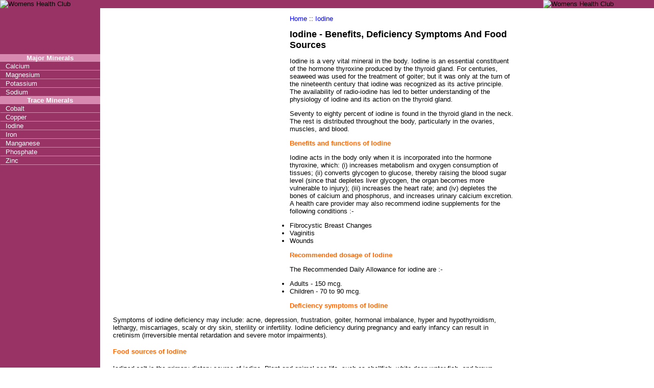

--- FILE ---
content_type: text/html
request_url: https://womens-health-club.com/minerals/iodine.htm
body_size: 2827
content:
<!DOCTYPE HTML PUBLIC "-//W3C//DTD HTML 4.01 Transitional//EN"
"http://www.w3.org/TR/html4/loose.dtd">
<html><!-- InstanceBegin template="/Templates/minerals.dwt" codeOutsideHTMLIsLocked="false" -->
<head>
<!-- InstanceBeginEditable name="doctitle" -->
<title>Iodine - Benefits, Deficiency Symptoms And Food Sources</title>
<!-- InstanceEndEditable -->
<meta http-equiv="Content-Type" content="text/html; charset=iso-8859-1">
<link href="../main.css" rel="stylesheet" type="text/css">
<style type="text/css">
<!--
a:link {
	text-decoration: none;
}
a:visited {
	text-decoration: none;
}
a:hover {
	text-decoration: none;
}
a:active {
	text-decoration: none;
}
-->
</style>
</head>
<body leftMargin=0 topMargin=0 marginheight="0" marginwidth="0">
<table width="100%"  border="0" cellpadding="0" cellspacing="0">
  <tr>
    <td width="83%" bgcolor="#993366"><img src="../images/logo.gif" alt="Womens Health Club" width="290" height="44"></td>
    <td width="17%" bgcolor="#993366"><img src="../images/face.jpg" alt="Womens Health Club" width="167" height="60"></td>
  </tr>
</table>
<table width="100%" border="0" cellpadding="0" cellspacing="0">
  <tr>
    <td width="15%" valign="top" bgcolor="#993366"> <div align="left">
      
<script type="text/javascript"><!--
google_ad_client = "pub-3517850094199463";
google_ad_width = 160;
google_ad_height = 90;
google_ad_format = "200x90_0ads_al_s";
google_ad_channel ="";
google_color_border = "993366";
google_color_bg = "993366";
google_color_link = "FFFFFF";
google_color_url = "FFFFFF";
google_color_text = "FFFFFF";
//--></script>
          <script type="text/javascript"
  src="//pagead2.googlesyndication.com/pagead/show_ads.js">
        </script></div>
	<table width="100%" border="0" cellpadding="0" cellspacing="0" bgcolor="#993366">
      <tr>
        <td bgcolor="#D889B0"><div align="center" class="white"><strong>Major Minerals</strong></div></td>
      </tr>
      <tr>
        <td class="tdline"><img src="../images/point.gif" width="10" height="12"><a href="calcium.htm" class="white">Calcium</a></td>
      </tr>
      <tr>
        <td class="tdline"><img src="../images/point.gif" width="10" height="12"><a href="magnesium.htm" class="white">Magnesium</a></td>
      </tr>
      <tr>
        <td class="tdline"><img src="../images/point.gif" width="10" height="12"><a href="potassium.htm" class="white">Potassium</a></td>
      </tr>
      <tr>
        <td class="tdline"><img src="../images/point.gif" width="10" height="12"><a href="sodium.htm" class="white">Sodium</a></td>
      </tr>
      <tr>
        <td bgcolor="#D889B0"><div align="center" class="white"><strong>Trace Minerals</strong></div></td>
      </tr>
      <tr>
        <td class="tdline"><img src="../images/point.gif" width="10" height="12"><a href="cobalt.htm" class="white">Cobalt</a></td>
      </tr>
      <tr>
        <td class="tdline"><img src="../images/point.gif" width="10" height="12"><a href="copper.htm" class="white">Copper</a></td>
      </tr>
      <tr>
        <td class="tdline"><img src="../images/point.gif" width="10" height="12"><a href="iodine.htm" class="white">Iodine</a></td>
      </tr>
      <tr>
        <td class="tdline"><img src="../images/point.gif" width="10" height="12"><a href="iron.htm" class="white">Iron</a></td>
      </tr>
      <tr>
        <td class="tdline"><img src="../images/point.gif" width="10" height="12"><a href="manganese.htm" class="white">Manganese</a></td>
      </tr>
      <tr>
        <td class="tdline"><img src="../images/point.gif" width="10" height="12"><a href="phosphate.htm" class="white">Phosphate</a></td>
      </tr>
      <tr>
        <td class="tdline"><img src="../images/point.gif" width="10" height="12"><a href="zinc.htm" class="white">Zinc</a></td>
      </tr>
    </table></td><td width="2%" >
    <td width="60%" valign="top"><table cellspacing="0" cellpadding="0" align="left" border="0">
      <tbody>
        <tr>
          <td><p></p>
              <script type="text/javascript"><!--
google_ad_client = "pub-3517850094199463";
google_ad_width = 336;
google_ad_height = 280;
google_ad_format = "336x280_as";
google_ad_type = "text";
google_ad_channel ="";
google_color_border = "FFFFFF";
google_color_bg = "FFFFFF";
google_color_link = "0000FF";
google_color_url = "008000";
google_color_text = "000000";
//--></script>
              <script type="text/javascript"
  src="//pagead2.googlesyndication.com/pagead/show_ads.js">
            </script>
            <br />
              <script type="text/javascript"><!--
google_ad_client = "pub-3517850094199463";
google_ad_width = 336;
google_ad_height = 280;
google_ad_format = "336x280_as";
google_ad_type = "text";
google_ad_channel ="";
google_color_border = "FFFFFF";
google_color_bg = "FFFFFF";
google_color_link = "0000FF";
google_color_url = "008000";
google_color_text = "000000";
//--></script>
              <script type="text/javascript"
  src="//pagead2.googlesyndication.com/pagead/show_ads.js">
            </script></td>
          <td width="10"></td>
        </tr>
        <tr>
          <td height="10"><spacer width="1" type="block" height="1" /></td>
          <td><spacer width="1" type="block" height="1" /></td>
        </tr>
      </tbody>
    </table>
    <!-- InstanceBeginEditable name="content" -->
    <p><a href="../index.htm">Home</a> ::<a href="iodine.htm"> Iodine</a></p>
    <h1> Iodine  - Benefits, Deficiency Symptoms And Food Sources </h1>
    <p> Iodine is a very vital mineral in the body. Iodine is an essential constituent of the hormone thyroxine produced by the thyroid gland. For centuries, seaweed was used for the treatment of goiter; but it was only at the turn of the nineteenth century that iodine was recognized as its active principle. The availability of radio-iodine has led to better understanding of the physiology of iodine and its action on the thyroid gland.</p>
    <p> Seventy to eighty percent of iodine is found in the thyroid gland in the neck. The rest is distributed throughout the body, particularly in the ovaries, muscles, and blood. </p>
      <h2>Benefits and functions of Iodine </h2>
      <p> Iodine acts in the body only when it is incorporated into the hormone thyroxine, which: (i) increases metabolism and oxygen consumption of tissues; (ii) converts glycogen to glucose, thereby raising the blood sugar level (since that depletes liver glycogen, the organ becomes more vulnerable to injury); (iii) increases the heart rate; and (iv) depletes the bones of calcium and phosphorus, and increases urinary calcium excretion. 


 A health care provider may also recommend iodine supplements for the following conditions :- </p>
      <ul>
        <li>          Fibrocystic Breast Changes  </li>
        <li>          Vaginitis  </li>
        <li>          Wounds  </li>
      </ul>
      <h3> Recommended dosage of Iodine </h3>
      <p>   The Recommended Daily Allowance for iodine are :- </p>
      <ul>
        <li>Adults - 150 mcg. </li>
        <li>Children - 70 to 90 mcg. </li>
      </ul>
      <h2>Deficiency symptoms of Iodine </h2>
      <p> Symptoms of iodine deficiency may include: acne, depression, frustration, goiter, hormonal imbalance, hyper and hypothyroidism, lethargy, miscarriages, scaly or dry skin, sterility or infertility. 


 Iodine deficiency during pregnancy and early infancy can result in cretinism (irreversible mental retardation and severe motor impairments).</p>
      <h4>Food sources of Iodine </h4>
      <p> Iodized salt is the primary dietary source of iodine. Plant and animal sea life, such as shellfish, white deep-water fish, and brown seaweed kelp, absorb iodine from the water and are great sources of iodine. It may also be found in asparagus , dulse, garlic ,lima beans, mushrooms, sea salt (which provides nature's own balance of minerals), sesame seeds, soybeans, spinach, summer squash, Swiss chard, and turnip greens. </p>
      <h5>General Interaction </h5>
      <ul>
        <li>Combining iodine with such anti-thyroid drugs as methimazole and propylthiouracil may lessen the effect of these medications. </li>
        <li>Don't take iodine at the same time as the anti-manic agent lithium; adverse interactions may occur. </li>
      </ul>
    <!-- InstanceEndEditable --></td>
    <td width="21%" valign="top"><script type="text/javascript"><!--
google_ad_client = "pub-3517850094199463";
google_ad_width = 160;
google_ad_height = 600;
google_ad_format = "160x600_as";
google_ad_type = "text";
google_ad_channel ="";
google_color_link = "0000FF";
google_color_url = "008000";
google_color_border = "FFFFFF";
google_color_bg = "FFFFFF";
google_color_text = "000000";
//--></script>
        <script type="text/javascript"
  src="//pagead2.googlesyndication.com/pagead/show_ads.js">
        </script></td>
  </tr>
</table>
<hr size="1" noshade color="#FFCCCC">
<table width="200" border="0" align="center">
  <tr>
    <td><!-- AddThis Button BEGIN -->
          <script type="text/javascript">var addthis_pub="markh";</script>
          <a href="http://www.addthis.com/bookmark.php?v=20" onmouseover="return addthis_open(this, '', '[URL]', '[TITLE]')" onmouseout="addthis_close()" onclick="return addthis_sendto()" rel="nofollow"><img src="http://s7.addthis.com/static/btn/lg-bookmark-en.gif" width="125" height="16" alt="Bookmark and Share" style="border:0"/></a>
          <script type="text/javascript" src="http://s7.addthis.com/js/200/addthis_widget.js"></script>
          <!-- AddThis Button END --></td>
    <td> <form action="http://www.google.com/cse" id="cse-search-box" target="_blank">

      <div>
        <input type="hidden" name="cx" value="partner-pub-3517850094199463:wyo7ni599x4" />
        <input type="hidden" name="ie" value="ISO-8859-1" />
        <input type="text" name="q" size="31" />
        <input type="submit" name="sa" value="Google Search" />
      </div>
    </form></td>
  </tr>
</table> 
<p align="center">|| <a href="http://www.womens-health-club.com/" class="style_red">Home</a> || <a href="../feedback.htm" class="style_red" rel="nofollow">Contact Us </a>||  </p>
<hr width="50%" color="#993366" size="1">
<p class="m"><strong>Disclaimer</strong>: Womens-health-club.com website is designed for educational purposes only. It is not intended to treat, diagnose, cure, or prevent any disease. Always take the advice of professional health care for specific medical advice, diagnoses, and treatment. We will not be liable for any complications, or other medical accidents arising from the use of any information on this web site.
</p>
</body>
<!-- InstanceEnd --></html>


--- FILE ---
content_type: text/html; charset=utf-8
request_url: https://www.google.com/recaptcha/api2/aframe
body_size: 268
content:
<!DOCTYPE HTML><html><head><meta http-equiv="content-type" content="text/html; charset=UTF-8"></head><body><script nonce="VW-QEO5C_SPr5chX4Dq96g">/** Anti-fraud and anti-abuse applications only. See google.com/recaptcha */ try{var clients={'sodar':'https://pagead2.googlesyndication.com/pagead/sodar?'};window.addEventListener("message",function(a){try{if(a.source===window.parent){var b=JSON.parse(a.data);var c=clients[b['id']];if(c){var d=document.createElement('img');d.src=c+b['params']+'&rc='+(localStorage.getItem("rc::a")?sessionStorage.getItem("rc::b"):"");window.document.body.appendChild(d);sessionStorage.setItem("rc::e",parseInt(sessionStorage.getItem("rc::e")||0)+1);localStorage.setItem("rc::h",'1768790642447');}}}catch(b){}});window.parent.postMessage("_grecaptcha_ready", "*");}catch(b){}</script></body></html>

--- FILE ---
content_type: text/css
request_url: https://womens-health-club.com/main.css
body_size: 588
content:
td, p, li {
	font-family: Verdana, Arial, Helvetica, sans-serif;
	font-size:small;
}
a:hover { color:#993366;
	}
a:link {
	font-family: Verdana, Arial, Helvetica, sans-serif;
	font-size: small;
}
a {
	font-family: Verdana, Arial, Helvetica, sans-serif;
	font-size: small;
}
H1{
font-family: Verdana, Arial, Helvetica, sans-serif; font-size:large; font-weight:bold; color:#000000;
}
h2{
font-family:Verdana, Arial, Helvetica, sans-serif; font-size:small; font-weight:bold; color:#FF6600;
}
H3{
font-family: Verdana, Arial, Helvetica, sans-serif; font-size: small; font-weight:bold; color:#FF6600;
}
H4 {
	COLOR: #FF6600; LINE-HEIGHT: 120%; FONT-FAMILY: Verdana, Arial, Helvetica, sans-serif
}
H5 {
	COLOR: #FF6600; LINE-HEIGHT: 120%; FONT-FAMILY: Verdana, Arial, Helvetica, sans-serif
}
.white {
	font-family: Verdana, Arial, Helvetica, sans-serif;
	color: #FFFFFF;
}
TD.tdline {
	 BORDER-RIGHT: #993366 1px solid; BORDER-TOP: #993366 1px solid; BORDER-LEFT: #993366 1px solid; BORDER-BOTTOM: #d889b0 1px solid; ; 
}
.black {
	font-family: Verdana, Arial, Helvetica, sans-serif;
	color: #000000; font-size: small;
}
.style_red {
	font-family: Verdana, Arial, Helvetica, sans-serif; color: #993366;
}
.tdline:hover{
          background-color: #d889b0; color: #FFFFFF;
}
.style_red:hover {
	 COLOR: #993366; FONT-FAMILY: Verdana, Arial, Helvetica, sans-serif
}
.style_large{
font-family: Verdana, Arial, Helvetica, sans-serif; font-size:20px;  color:#FFFFFF;
}
.m {
	font-family: Verdana, Arial, Helvetica, sans-serif;
	font-size: x-small;
}
.mailwrapper {
	text-align: center;
}


.maildiv {
	margin: 0 auto 0 auto;
	text-align: left;
	width: 365px;
	font-family: Verdana, Arial, Helvetica, sans-serif;
	font-size: 90%;
}
.maildiv form {
	text-align: left;
}
.maildiv label {
	/* used for right side captions */
	vertical-align: top;
	padding: 0 0 0 3px;
}

.maildiv .sidelbl {
	/* used for left side labels */
	width: 95px;
	text-align: right;
	padding: 0 10px 0 0;
	vertical-align: top;
	position: relative;
    display: block; 
    float: left; 
	clear: left;
}
.maildiv a {
	color: #005ABE;
}
.maildiv h2 {
	color: #005ABE;
	font-size: 120%;
}
.maildiv input {
	margin-bottom: 10px;

}
.maildiv select {
	margin-bottom: 10px;

}
.maildiv textarea {
	margin-bottom: 10px;

}
.maildiv .ver_img {
	padding: 0;
	margin: 0 0 10px 10px;
	vertical-align:bottom;  
	border: 1px solid #005ABE; 
}
.maildiv fieldset {
	padding: 5px 5px 5px 5px;
	margin-bottom: 10px;
}
.maildiv .legendspacing {
	height: 10px;
}
.maildiv .fmcredits {
	float: left;
	font-size: 90%;
}
.maildiv .fmsubmit {
	float: right;
}
.maildiv .fmrequired {
	color: #005ABE;
	font-size: 90%; 
	float: left;
	margin-top: 3px;
	margin-left: 5px;
}
.maildiv .fmspacer {
	height: 10px;
}

.maildiv .fminfofull {
	padding: 0 10px 0 10px;
	color: #005ABE;
	margin-bottom: 15px;
}
.maildiv .fminfohalf {
	padding: 0 10px 0 10px;
	color: #005ABE;
	margin-left: 110px;
	margin-bottom: 15px;
}
.Pink {
    FONT-SIZE: small; COLOR: #ff3366; FONT-STYLE: normal; FONT-FAMILY: Verdana, Arial, Helvetica, sans-serif; TEXT-DECORATION: none
}
.maildiv .fmerrorbox {
	text-align: left;
}
.maildiv li {
	margin: 0 0 4px 0;
}
.maildiv .fmerrortitle {
	color: #FF0000;
	font-size: 120%;
}